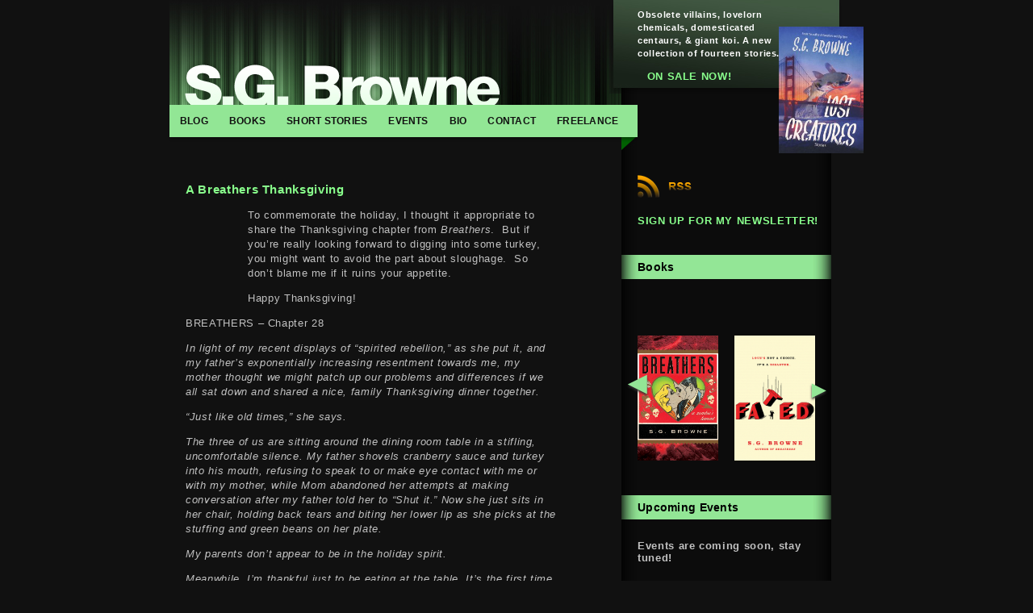

--- FILE ---
content_type: text/html; charset=UTF-8
request_url: http://sgbrowne.com/tag/sloughage/
body_size: 14743
content:
<!DOCTYPE html>
<html xmlns="http://www.w3.org/1999/xhtml" lang="en-US">

<head profile="http://gmpg.org/xfn/11">
	<meta http-equiv="Content-Type" content="text/html; charset=UTF-8" />

	<title> &raquo; Sloughage</title>

	<meta name="generator" content="WordPress 6.3.1" /> <!-- leave this for stats please -->

	<style type="text/css" media="screen">@import url( http://sgbrowne.com/wp-content/themes/scottbrowne/style.css );</style>
	<!--[if lte IE 6]><style type="text/css" media="all">@import "http://sgbrowne.com/wp-content/themes/scottbrowne/ie6.css";</style><![endif]-->
	<!--[if IE 7]><style type="text/css" media="all">@import "http://sgbrowne.com/wp-content/themes/scottbrowne/ie7.css";</style><![endif]-->	

	<link rel="alternate" type="application/rss+xml" title="RSS 2.0" href="http://sgbrowne.com/feed/" />
	<link rel="alternate" type="text/xml" title="RSS .92" href="http://sgbrowne.com/feed/rss/" />
	<link rel="alternate" type="application/atom+xml" title="Atom 0.3" href="http://sgbrowne.com/feed/atom/" />

	<link rel="pingback" href="http://sgbrowne.com/xmlrpc.php" />
		<link rel='archives' title='July 2021' href='http://sgbrowne.com/2021/07/' />
	<link rel='archives' title='June 2021' href='http://sgbrowne.com/2021/06/' />
	<link rel='archives' title='May 2021' href='http://sgbrowne.com/2021/05/' />
	<link rel='archives' title='April 2021' href='http://sgbrowne.com/2021/04/' />
	<link rel='archives' title='March 2021' href='http://sgbrowne.com/2021/03/' />
	<link rel='archives' title='September 2020' href='http://sgbrowne.com/2020/09/' />
	<link rel='archives' title='March 2020' href='http://sgbrowne.com/2020/03/' />
	<link rel='archives' title='August 2017' href='http://sgbrowne.com/2017/08/' />
	<link rel='archives' title='June 2017' href='http://sgbrowne.com/2017/06/' />
	<link rel='archives' title='September 2016' href='http://sgbrowne.com/2016/09/' />
	<link rel='archives' title='August 2016' href='http://sgbrowne.com/2016/08/' />
	<link rel='archives' title='July 2016' href='http://sgbrowne.com/2016/07/' />
	<link rel='archives' title='September 2015' href='http://sgbrowne.com/2015/09/' />
	<link rel='archives' title='July 2015' href='http://sgbrowne.com/2015/07/' />
	<link rel='archives' title='June 2015' href='http://sgbrowne.com/2015/06/' />
	<link rel='archives' title='April 2015' href='http://sgbrowne.com/2015/04/' />
	<link rel='archives' title='March 2015' href='http://sgbrowne.com/2015/03/' />
	<link rel='archives' title='February 2015' href='http://sgbrowne.com/2015/02/' />
	<link rel='archives' title='December 2014' href='http://sgbrowne.com/2014/12/' />
	<link rel='archives' title='November 2014' href='http://sgbrowne.com/2014/11/' />
	<link rel='archives' title='October 2014' href='http://sgbrowne.com/2014/10/' />
	<link rel='archives' title='September 2014' href='http://sgbrowne.com/2014/09/' />
	<link rel='archives' title='August 2014' href='http://sgbrowne.com/2014/08/' />
	<link rel='archives' title='July 2014' href='http://sgbrowne.com/2014/07/' />
	<link rel='archives' title='June 2014' href='http://sgbrowne.com/2014/06/' />
	<link rel='archives' title='April 2014' href='http://sgbrowne.com/2014/04/' />
	<link rel='archives' title='December 2013' href='http://sgbrowne.com/2013/12/' />
	<link rel='archives' title='November 2013' href='http://sgbrowne.com/2013/11/' />
	<link rel='archives' title='October 2013' href='http://sgbrowne.com/2013/10/' />
	<link rel='archives' title='September 2013' href='http://sgbrowne.com/2013/09/' />
	<link rel='archives' title='August 2013' href='http://sgbrowne.com/2013/08/' />
	<link rel='archives' title='July 2013' href='http://sgbrowne.com/2013/07/' />
	<link rel='archives' title='June 2013' href='http://sgbrowne.com/2013/06/' />
	<link rel='archives' title='May 2013' href='http://sgbrowne.com/2013/05/' />
	<link rel='archives' title='March 2013' href='http://sgbrowne.com/2013/03/' />
	<link rel='archives' title='February 2013' href='http://sgbrowne.com/2013/02/' />
	<link rel='archives' title='December 2012' href='http://sgbrowne.com/2012/12/' />
	<link rel='archives' title='November 2012' href='http://sgbrowne.com/2012/11/' />
	<link rel='archives' title='October 2012' href='http://sgbrowne.com/2012/10/' />
	<link rel='archives' title='September 2012' href='http://sgbrowne.com/2012/09/' />
	<link rel='archives' title='August 2012' href='http://sgbrowne.com/2012/08/' />
	<link rel='archives' title='July 2012' href='http://sgbrowne.com/2012/07/' />
	<link rel='archives' title='June 2012' href='http://sgbrowne.com/2012/06/' />
	<link rel='archives' title='May 2012' href='http://sgbrowne.com/2012/05/' />
	<link rel='archives' title='April 2012' href='http://sgbrowne.com/2012/04/' />
	<link rel='archives' title='March 2012' href='http://sgbrowne.com/2012/03/' />
	<link rel='archives' title='February 2012' href='http://sgbrowne.com/2012/02/' />
	<link rel='archives' title='January 2012' href='http://sgbrowne.com/2012/01/' />
	<link rel='archives' title='December 2011' href='http://sgbrowne.com/2011/12/' />
	<link rel='archives' title='November 2011' href='http://sgbrowne.com/2011/11/' />
	<link rel='archives' title='October 2011' href='http://sgbrowne.com/2011/10/' />
	<link rel='archives' title='September 2011' href='http://sgbrowne.com/2011/09/' />
	<link rel='archives' title='August 2011' href='http://sgbrowne.com/2011/08/' />
	<link rel='archives' title='July 2011' href='http://sgbrowne.com/2011/07/' />
	<link rel='archives' title='June 2011' href='http://sgbrowne.com/2011/06/' />
	<link rel='archives' title='May 2011' href='http://sgbrowne.com/2011/05/' />
	<link rel='archives' title='April 2011' href='http://sgbrowne.com/2011/04/' />
	<link rel='archives' title='March 2011' href='http://sgbrowne.com/2011/03/' />
	<link rel='archives' title='February 2011' href='http://sgbrowne.com/2011/02/' />
	<link rel='archives' title='January 2011' href='http://sgbrowne.com/2011/01/' />
	<link rel='archives' title='December 2010' href='http://sgbrowne.com/2010/12/' />
	<link rel='archives' title='November 2010' href='http://sgbrowne.com/2010/11/' />
	<link rel='archives' title='October 2010' href='http://sgbrowne.com/2010/10/' />
	<link rel='archives' title='September 2010' href='http://sgbrowne.com/2010/09/' />
	<link rel='archives' title='August 2010' href='http://sgbrowne.com/2010/08/' />
	<link rel='archives' title='July 2010' href='http://sgbrowne.com/2010/07/' />
	<link rel='archives' title='June 2010' href='http://sgbrowne.com/2010/06/' />
	<link rel='archives' title='May 2010' href='http://sgbrowne.com/2010/05/' />
	<link rel='archives' title='April 2010' href='http://sgbrowne.com/2010/04/' />
	<link rel='archives' title='March 2010' href='http://sgbrowne.com/2010/03/' />
	<link rel='archives' title='February 2010' href='http://sgbrowne.com/2010/02/' />
	<link rel='archives' title='January 2010' href='http://sgbrowne.com/2010/01/' />
	<link rel='archives' title='December 2009' href='http://sgbrowne.com/2009/12/' />
	<link rel='archives' title='November 2009' href='http://sgbrowne.com/2009/11/' />
	<link rel='archives' title='October 2009' href='http://sgbrowne.com/2009/10/' />
	<link rel='archives' title='September 2009' href='http://sgbrowne.com/2009/09/' />
	<link rel='archives' title='August 2009' href='http://sgbrowne.com/2009/08/' />
	<link rel='archives' title='July 2009' href='http://sgbrowne.com/2009/07/' />
	<link rel='archives' title='June 2009' href='http://sgbrowne.com/2009/06/' />
	<link rel='archives' title='May 2009' href='http://sgbrowne.com/2009/05/' />
	<link rel='archives' title='April 2009' href='http://sgbrowne.com/2009/04/' />
	<link rel='archives' title='March 2009' href='http://sgbrowne.com/2009/03/' />
	<link rel='archives' title='February 2009' href='http://sgbrowne.com/2009/02/' />
	<link rel='archives' title='January 2009' href='http://sgbrowne.com/2009/01/' />
	<link rel='archives' title='December 2008' href='http://sgbrowne.com/2008/12/' />
	<link rel='archives' title='November 2008' href='http://sgbrowne.com/2008/11/' />
	<link rel='archives' title='September 2008' href='http://sgbrowne.com/2008/09/' />
	<link rel='archives' title='August 2008' href='http://sgbrowne.com/2008/08/' />
	<link rel='archives' title='July 2008' href='http://sgbrowne.com/2008/07/' />
	<link rel='archives' title='June 2008' href='http://sgbrowne.com/2008/06/' />
	<link rel='archives' title='May 2008' href='http://sgbrowne.com/2008/05/' />
	<link rel='archives' title='April 2008' href='http://sgbrowne.com/2008/04/' />
	<link rel='archives' title='March 2008' href='http://sgbrowne.com/2008/03/' />
	<meta name='robots' content='max-image-preview:large' />
<link rel="alternate" type="application/rss+xml" title="S.G. Browne &raquo; Sloughage Tag Feed" href="http://sgbrowne.com/tag/sloughage/feed/" />
<script type="text/javascript">
window._wpemojiSettings = {"baseUrl":"https:\/\/s.w.org\/images\/core\/emoji\/14.0.0\/72x72\/","ext":".png","svgUrl":"https:\/\/s.w.org\/images\/core\/emoji\/14.0.0\/svg\/","svgExt":".svg","source":{"concatemoji":"http:\/\/sgbrowne.com\/wp-includes\/js\/wp-emoji-release.min.js?ver=6.3.1"}};
/*! This file is auto-generated */
!function(i,n){var o,s,e;function c(e){try{var t={supportTests:e,timestamp:(new Date).valueOf()};sessionStorage.setItem(o,JSON.stringify(t))}catch(e){}}function p(e,t,n){e.clearRect(0,0,e.canvas.width,e.canvas.height),e.fillText(t,0,0);var t=new Uint32Array(e.getImageData(0,0,e.canvas.width,e.canvas.height).data),r=(e.clearRect(0,0,e.canvas.width,e.canvas.height),e.fillText(n,0,0),new Uint32Array(e.getImageData(0,0,e.canvas.width,e.canvas.height).data));return t.every(function(e,t){return e===r[t]})}function u(e,t,n){switch(t){case"flag":return n(e,"\ud83c\udff3\ufe0f\u200d\u26a7\ufe0f","\ud83c\udff3\ufe0f\u200b\u26a7\ufe0f")?!1:!n(e,"\ud83c\uddfa\ud83c\uddf3","\ud83c\uddfa\u200b\ud83c\uddf3")&&!n(e,"\ud83c\udff4\udb40\udc67\udb40\udc62\udb40\udc65\udb40\udc6e\udb40\udc67\udb40\udc7f","\ud83c\udff4\u200b\udb40\udc67\u200b\udb40\udc62\u200b\udb40\udc65\u200b\udb40\udc6e\u200b\udb40\udc67\u200b\udb40\udc7f");case"emoji":return!n(e,"\ud83e\udef1\ud83c\udffb\u200d\ud83e\udef2\ud83c\udfff","\ud83e\udef1\ud83c\udffb\u200b\ud83e\udef2\ud83c\udfff")}return!1}function f(e,t,n){var r="undefined"!=typeof WorkerGlobalScope&&self instanceof WorkerGlobalScope?new OffscreenCanvas(300,150):i.createElement("canvas"),a=r.getContext("2d",{willReadFrequently:!0}),o=(a.textBaseline="top",a.font="600 32px Arial",{});return e.forEach(function(e){o[e]=t(a,e,n)}),o}function t(e){var t=i.createElement("script");t.src=e,t.defer=!0,i.head.appendChild(t)}"undefined"!=typeof Promise&&(o="wpEmojiSettingsSupports",s=["flag","emoji"],n.supports={everything:!0,everythingExceptFlag:!0},e=new Promise(function(e){i.addEventListener("DOMContentLoaded",e,{once:!0})}),new Promise(function(t){var n=function(){try{var e=JSON.parse(sessionStorage.getItem(o));if("object"==typeof e&&"number"==typeof e.timestamp&&(new Date).valueOf()<e.timestamp+604800&&"object"==typeof e.supportTests)return e.supportTests}catch(e){}return null}();if(!n){if("undefined"!=typeof Worker&&"undefined"!=typeof OffscreenCanvas&&"undefined"!=typeof URL&&URL.createObjectURL&&"undefined"!=typeof Blob)try{var e="postMessage("+f.toString()+"("+[JSON.stringify(s),u.toString(),p.toString()].join(",")+"));",r=new Blob([e],{type:"text/javascript"}),a=new Worker(URL.createObjectURL(r),{name:"wpTestEmojiSupports"});return void(a.onmessage=function(e){c(n=e.data),a.terminate(),t(n)})}catch(e){}c(n=f(s,u,p))}t(n)}).then(function(e){for(var t in e)n.supports[t]=e[t],n.supports.everything=n.supports.everything&&n.supports[t],"flag"!==t&&(n.supports.everythingExceptFlag=n.supports.everythingExceptFlag&&n.supports[t]);n.supports.everythingExceptFlag=n.supports.everythingExceptFlag&&!n.supports.flag,n.DOMReady=!1,n.readyCallback=function(){n.DOMReady=!0}}).then(function(){return e}).then(function(){var e;n.supports.everything||(n.readyCallback(),(e=n.source||{}).concatemoji?t(e.concatemoji):e.wpemoji&&e.twemoji&&(t(e.twemoji),t(e.wpemoji)))}))}((window,document),window._wpemojiSettings);
</script>
<style type="text/css">
img.wp-smiley,
img.emoji {
	display: inline !important;
	border: none !important;
	box-shadow: none !important;
	height: 1em !important;
	width: 1em !important;
	margin: 0 0.07em !important;
	vertical-align: -0.1em !important;
	background: none !important;
	padding: 0 !important;
}
</style>
	<link rel='stylesheet' id='wp-block-library-css' href='http://sgbrowne.com/wp-includes/css/dist/block-library/style.min.css?ver=6.3.1' type='text/css' media='all' />
<style id='classic-theme-styles-inline-css' type='text/css'>
/*! This file is auto-generated */
.wp-block-button__link{color:#fff;background-color:#32373c;border-radius:9999px;box-shadow:none;text-decoration:none;padding:calc(.667em + 2px) calc(1.333em + 2px);font-size:1.125em}.wp-block-file__button{background:#32373c;color:#fff;text-decoration:none}
</style>
<style id='global-styles-inline-css' type='text/css'>
body{--wp--preset--color--black: #000000;--wp--preset--color--cyan-bluish-gray: #abb8c3;--wp--preset--color--white: #ffffff;--wp--preset--color--pale-pink: #f78da7;--wp--preset--color--vivid-red: #cf2e2e;--wp--preset--color--luminous-vivid-orange: #ff6900;--wp--preset--color--luminous-vivid-amber: #fcb900;--wp--preset--color--light-green-cyan: #7bdcb5;--wp--preset--color--vivid-green-cyan: #00d084;--wp--preset--color--pale-cyan-blue: #8ed1fc;--wp--preset--color--vivid-cyan-blue: #0693e3;--wp--preset--color--vivid-purple: #9b51e0;--wp--preset--gradient--vivid-cyan-blue-to-vivid-purple: linear-gradient(135deg,rgba(6,147,227,1) 0%,rgb(155,81,224) 100%);--wp--preset--gradient--light-green-cyan-to-vivid-green-cyan: linear-gradient(135deg,rgb(122,220,180) 0%,rgb(0,208,130) 100%);--wp--preset--gradient--luminous-vivid-amber-to-luminous-vivid-orange: linear-gradient(135deg,rgba(252,185,0,1) 0%,rgba(255,105,0,1) 100%);--wp--preset--gradient--luminous-vivid-orange-to-vivid-red: linear-gradient(135deg,rgba(255,105,0,1) 0%,rgb(207,46,46) 100%);--wp--preset--gradient--very-light-gray-to-cyan-bluish-gray: linear-gradient(135deg,rgb(238,238,238) 0%,rgb(169,184,195) 100%);--wp--preset--gradient--cool-to-warm-spectrum: linear-gradient(135deg,rgb(74,234,220) 0%,rgb(151,120,209) 20%,rgb(207,42,186) 40%,rgb(238,44,130) 60%,rgb(251,105,98) 80%,rgb(254,248,76) 100%);--wp--preset--gradient--blush-light-purple: linear-gradient(135deg,rgb(255,206,236) 0%,rgb(152,150,240) 100%);--wp--preset--gradient--blush-bordeaux: linear-gradient(135deg,rgb(254,205,165) 0%,rgb(254,45,45) 50%,rgb(107,0,62) 100%);--wp--preset--gradient--luminous-dusk: linear-gradient(135deg,rgb(255,203,112) 0%,rgb(199,81,192) 50%,rgb(65,88,208) 100%);--wp--preset--gradient--pale-ocean: linear-gradient(135deg,rgb(255,245,203) 0%,rgb(182,227,212) 50%,rgb(51,167,181) 100%);--wp--preset--gradient--electric-grass: linear-gradient(135deg,rgb(202,248,128) 0%,rgb(113,206,126) 100%);--wp--preset--gradient--midnight: linear-gradient(135deg,rgb(2,3,129) 0%,rgb(40,116,252) 100%);--wp--preset--font-size--small: 13px;--wp--preset--font-size--medium: 20px;--wp--preset--font-size--large: 36px;--wp--preset--font-size--x-large: 42px;--wp--preset--spacing--20: 0.44rem;--wp--preset--spacing--30: 0.67rem;--wp--preset--spacing--40: 1rem;--wp--preset--spacing--50: 1.5rem;--wp--preset--spacing--60: 2.25rem;--wp--preset--spacing--70: 3.38rem;--wp--preset--spacing--80: 5.06rem;--wp--preset--shadow--natural: 6px 6px 9px rgba(0, 0, 0, 0.2);--wp--preset--shadow--deep: 12px 12px 50px rgba(0, 0, 0, 0.4);--wp--preset--shadow--sharp: 6px 6px 0px rgba(0, 0, 0, 0.2);--wp--preset--shadow--outlined: 6px 6px 0px -3px rgba(255, 255, 255, 1), 6px 6px rgba(0, 0, 0, 1);--wp--preset--shadow--crisp: 6px 6px 0px rgba(0, 0, 0, 1);}:where(.is-layout-flex){gap: 0.5em;}:where(.is-layout-grid){gap: 0.5em;}body .is-layout-flow > .alignleft{float: left;margin-inline-start: 0;margin-inline-end: 2em;}body .is-layout-flow > .alignright{float: right;margin-inline-start: 2em;margin-inline-end: 0;}body .is-layout-flow > .aligncenter{margin-left: auto !important;margin-right: auto !important;}body .is-layout-constrained > .alignleft{float: left;margin-inline-start: 0;margin-inline-end: 2em;}body .is-layout-constrained > .alignright{float: right;margin-inline-start: 2em;margin-inline-end: 0;}body .is-layout-constrained > .aligncenter{margin-left: auto !important;margin-right: auto !important;}body .is-layout-constrained > :where(:not(.alignleft):not(.alignright):not(.alignfull)){max-width: var(--wp--style--global--content-size);margin-left: auto !important;margin-right: auto !important;}body .is-layout-constrained > .alignwide{max-width: var(--wp--style--global--wide-size);}body .is-layout-flex{display: flex;}body .is-layout-flex{flex-wrap: wrap;align-items: center;}body .is-layout-flex > *{margin: 0;}body .is-layout-grid{display: grid;}body .is-layout-grid > *{margin: 0;}:where(.wp-block-columns.is-layout-flex){gap: 2em;}:where(.wp-block-columns.is-layout-grid){gap: 2em;}:where(.wp-block-post-template.is-layout-flex){gap: 1.25em;}:where(.wp-block-post-template.is-layout-grid){gap: 1.25em;}.has-black-color{color: var(--wp--preset--color--black) !important;}.has-cyan-bluish-gray-color{color: var(--wp--preset--color--cyan-bluish-gray) !important;}.has-white-color{color: var(--wp--preset--color--white) !important;}.has-pale-pink-color{color: var(--wp--preset--color--pale-pink) !important;}.has-vivid-red-color{color: var(--wp--preset--color--vivid-red) !important;}.has-luminous-vivid-orange-color{color: var(--wp--preset--color--luminous-vivid-orange) !important;}.has-luminous-vivid-amber-color{color: var(--wp--preset--color--luminous-vivid-amber) !important;}.has-light-green-cyan-color{color: var(--wp--preset--color--light-green-cyan) !important;}.has-vivid-green-cyan-color{color: var(--wp--preset--color--vivid-green-cyan) !important;}.has-pale-cyan-blue-color{color: var(--wp--preset--color--pale-cyan-blue) !important;}.has-vivid-cyan-blue-color{color: var(--wp--preset--color--vivid-cyan-blue) !important;}.has-vivid-purple-color{color: var(--wp--preset--color--vivid-purple) !important;}.has-black-background-color{background-color: var(--wp--preset--color--black) !important;}.has-cyan-bluish-gray-background-color{background-color: var(--wp--preset--color--cyan-bluish-gray) !important;}.has-white-background-color{background-color: var(--wp--preset--color--white) !important;}.has-pale-pink-background-color{background-color: var(--wp--preset--color--pale-pink) !important;}.has-vivid-red-background-color{background-color: var(--wp--preset--color--vivid-red) !important;}.has-luminous-vivid-orange-background-color{background-color: var(--wp--preset--color--luminous-vivid-orange) !important;}.has-luminous-vivid-amber-background-color{background-color: var(--wp--preset--color--luminous-vivid-amber) !important;}.has-light-green-cyan-background-color{background-color: var(--wp--preset--color--light-green-cyan) !important;}.has-vivid-green-cyan-background-color{background-color: var(--wp--preset--color--vivid-green-cyan) !important;}.has-pale-cyan-blue-background-color{background-color: var(--wp--preset--color--pale-cyan-blue) !important;}.has-vivid-cyan-blue-background-color{background-color: var(--wp--preset--color--vivid-cyan-blue) !important;}.has-vivid-purple-background-color{background-color: var(--wp--preset--color--vivid-purple) !important;}.has-black-border-color{border-color: var(--wp--preset--color--black) !important;}.has-cyan-bluish-gray-border-color{border-color: var(--wp--preset--color--cyan-bluish-gray) !important;}.has-white-border-color{border-color: var(--wp--preset--color--white) !important;}.has-pale-pink-border-color{border-color: var(--wp--preset--color--pale-pink) !important;}.has-vivid-red-border-color{border-color: var(--wp--preset--color--vivid-red) !important;}.has-luminous-vivid-orange-border-color{border-color: var(--wp--preset--color--luminous-vivid-orange) !important;}.has-luminous-vivid-amber-border-color{border-color: var(--wp--preset--color--luminous-vivid-amber) !important;}.has-light-green-cyan-border-color{border-color: var(--wp--preset--color--light-green-cyan) !important;}.has-vivid-green-cyan-border-color{border-color: var(--wp--preset--color--vivid-green-cyan) !important;}.has-pale-cyan-blue-border-color{border-color: var(--wp--preset--color--pale-cyan-blue) !important;}.has-vivid-cyan-blue-border-color{border-color: var(--wp--preset--color--vivid-cyan-blue) !important;}.has-vivid-purple-border-color{border-color: var(--wp--preset--color--vivid-purple) !important;}.has-vivid-cyan-blue-to-vivid-purple-gradient-background{background: var(--wp--preset--gradient--vivid-cyan-blue-to-vivid-purple) !important;}.has-light-green-cyan-to-vivid-green-cyan-gradient-background{background: var(--wp--preset--gradient--light-green-cyan-to-vivid-green-cyan) !important;}.has-luminous-vivid-amber-to-luminous-vivid-orange-gradient-background{background: var(--wp--preset--gradient--luminous-vivid-amber-to-luminous-vivid-orange) !important;}.has-luminous-vivid-orange-to-vivid-red-gradient-background{background: var(--wp--preset--gradient--luminous-vivid-orange-to-vivid-red) !important;}.has-very-light-gray-to-cyan-bluish-gray-gradient-background{background: var(--wp--preset--gradient--very-light-gray-to-cyan-bluish-gray) !important;}.has-cool-to-warm-spectrum-gradient-background{background: var(--wp--preset--gradient--cool-to-warm-spectrum) !important;}.has-blush-light-purple-gradient-background{background: var(--wp--preset--gradient--blush-light-purple) !important;}.has-blush-bordeaux-gradient-background{background: var(--wp--preset--gradient--blush-bordeaux) !important;}.has-luminous-dusk-gradient-background{background: var(--wp--preset--gradient--luminous-dusk) !important;}.has-pale-ocean-gradient-background{background: var(--wp--preset--gradient--pale-ocean) !important;}.has-electric-grass-gradient-background{background: var(--wp--preset--gradient--electric-grass) !important;}.has-midnight-gradient-background{background: var(--wp--preset--gradient--midnight) !important;}.has-small-font-size{font-size: var(--wp--preset--font-size--small) !important;}.has-medium-font-size{font-size: var(--wp--preset--font-size--medium) !important;}.has-large-font-size{font-size: var(--wp--preset--font-size--large) !important;}.has-x-large-font-size{font-size: var(--wp--preset--font-size--x-large) !important;}
.wp-block-navigation a:where(:not(.wp-element-button)){color: inherit;}
:where(.wp-block-post-template.is-layout-flex){gap: 1.25em;}:where(.wp-block-post-template.is-layout-grid){gap: 1.25em;}
:where(.wp-block-columns.is-layout-flex){gap: 2em;}:where(.wp-block-columns.is-layout-grid){gap: 2em;}
.wp-block-pullquote{font-size: 1.5em;line-height: 1.6;}
</style>
<link rel='stylesheet' id='cptch_stylesheet-css' href='http://sgbrowne.com/wp-content/plugins/captcha/css/style.css?ver=6.3.1' type='text/css' media='all' />
<script type='text/javascript' src='http://sgbrowne.com/wp-includes/js/jquery/jquery.min.js?ver=3.7.0' id='jquery-core-js'></script>
<script type='text/javascript' src='http://sgbrowne.com/wp-includes/js/jquery/jquery-migrate.min.js?ver=3.4.1' id='jquery-migrate-js'></script>
<script type='text/javascript' src='http://sgbrowne.com/wp-content/plugins/events-calendar/js/jquery.bgiframe.js?ver=2.1' id='jquerybgiframe-js'></script>
<script type='text/javascript' src='http://sgbrowne.com/wp-content/plugins/events-calendar/js/jquery.dimensions.js?ver=1.0b2' id='jquerydimensions-js'></script>
<script type='text/javascript' src='http://sgbrowne.com/wp-content/plugins/events-calendar/js/jquery.tooltip.min.js?ver=1.3' id='jquerytooltip-js'></script>
<link rel="https://api.w.org/" href="http://sgbrowne.com/wp-json/" /><link rel="alternate" type="application/json" href="http://sgbrowne.com/wp-json/wp/v2/tags/89" /><link rel="EditURI" type="application/rsd+xml" title="RSD" href="http://sgbrowne.com/xmlrpc.php?rsd" />
<!-- Start Of Script Generated By Events-Calendar [Luke Howell | www.lukehowell.com] and [R. MALKA | www.heirem.fr] -->
<!-- More information at http://wp-eventscalendar.com. -->
<link type="text/css" rel="stylesheet" href="http://sgbrowne.com/wp-includes/js/thickbox/thickbox.css" />
<link type="text/css" rel="stylesheet" href="http://sgbrowne.com/wp-content/plugins/events-calendar/css/events-calendar.css" />
 <script type="text/javascript">
	// <![CDATA[
	var ecd = {};
	ecd.jq = jQuery.noConflict(false);
	//]]>
 </script>
<!-- End Of Script Generated By Events-Calendar - Version: 6.6 -->

<style type="text/css"></style>
<style>
.synved-social-resolution-single {
display: inline-block;
}
.synved-social-resolution-normal {
display: inline-block;
}
.synved-social-resolution-hidef {
display: none;
}

@media only screen and (min--moz-device-pixel-ratio: 2),
only screen and (-o-min-device-pixel-ratio: 2/1),
only screen and (-webkit-min-device-pixel-ratio: 2),
only screen and (min-device-pixel-ratio: 2),
only screen and (min-resolution: 2dppx),
only screen and (min-resolution: 192dpi) {
	.synved-social-resolution-normal {
	display: none;
	}
	.synved-social-resolution-hidef {
	display: inline-block;
	}
}
</style>
<!-- TypeKit -->
<script type="text/javascript" src="http://use.typekit.com/jfo5fvg.js"></script>
<script type="text/javascript">try{Typekit.load();}catch(e){}</script>
</head>

<body class="archive tag tag-sloughage tag-89">
<div id="rap">


<h1 id="header"><a href="http://sgbrowne.com/">S.G. Browne</a></h1>

<div id="nav">
	<ul>
		<li><a title="SG Browne blog"  id="nav-blog" href="/blog">Blog</a></li>
		<li><a title="Books by SG Browne"  id="nav-novels" href="/novels">Books</a></li>
		<li><a title="Short Stories by SG Browne" id="nav-shorts" href="/short-stories">Short Stories</a></li>
        <li><a title="SG Browne Events" id="nav-events" href="/events">Events</a></li>
		<li><a title="About SG Browne"    id="nav-bio" href="/bio">Bio</a></li>
		<li><a title="Contact SG Browne"    id="nav-contact" href="/contact">Contact</a></li>
		<li><a   id="nav-links" href="/freelance">Freelance</a></li>
	</ul>
</div>

<div id="featured">
	<strong><span style="color: #ffffff;">Obsolete villains, lovelorn chemicals, domesticated centaurs, &amp; giant koi. A new collection of fourteen stories. </span></strong>
<h3><a href="http://sgbrowne.com/short-stories/lost-creatures/">ON SALE NOW!</a><img class="alignright wp-image-20143" src="http://sgbrowne.com/wp-content/uploads/2021/04/LostCreaturesBySGBrowne_Front-200x300.jpg" alt="" width="105" height="157" /></h3>

</div>

<div id="content">

	
<!-- end header -->



<div class="post" id="post-400">
	<h3 class="storytitle"><a href="http://sgbrowne.com/2009/11/a-breathers-thanksgiving/" rel="bookmark">A Breathers Thanksgiving</a></h3>

	<div class="storycontent">
		<p><img decoding="async" class="size-medium wp-image-115 alignleft" title="blog6" src="http://ua.erikfrick.com/wp-content/uploads/2008/10/blog6-188x300.jpg" alt="" width="70" height="114" />To commemorate the holiday, I thought it appropriate to share the Thanksgiving chapter from <em>Breathers</em>.  But if you&#8217;re really looking forward to digging into some turkey, you might want to avoid the part about sloughage.  So don&#8217;t blame me if it ruins your appetite.</p>
<p>Happy Thanksgiving!</p>
<p>BREATHERS &#8211; Chapter 28</p>
<p><em>In light of my recent displays of “spirited rebellion,” as she put it, and my father’s exponentially increasing resentment towards me, my mother thought we might patch up our problems and differences if we all sat down and shared a nice, family Thanksgiving dinner together.</em></p>
<p><em>“Just like old times,” she says.</em></p>
<p><em>The three of us are sitting around the dining room table in a stifling, uncomfortable silence. My father shovels cranberry sauce and turkey into his mouth, refusing to speak to or make eye contact with me or with my mother, while Mom abandoned her attempts at making conversation after my father told her to “Shut it.” Now she just sits in her chair, holding back tears and biting her lower lip as she picks at the stuffing and green beans on her plate.</em></p>
<p><em>My parents don’t appear to be in the holiday spirit.</em></p>
<p><em>Meanwhile, I’m thankful just to be eating at the table. It’s the first time my parents have invited me to join them for a meal since my third day back, when one of the stitches on my face popped and a piece of rotting tissue fell into my mother’s homemade gazpacho.</em></p>
<p><em>Needless to say, Mom hasn’t made it since.</em></p>
<p><em>Fortunately, my stitches seem to be holding fast these days, better than I would have imagined after four months. So I’m thankful for that. I’m thankful for a lot of things, more than I would have imagined barely more than a month ago.</em></p>
<p><em>I’m thankful for my support group.<br />
I’m thankful for Rita.<br />
I’m thankful for meeting Ray.<br />
And I’m thankful my speech is returning.</em></p>
<p><em>It’s still rudimentary, but when your vocabulary has consisted of grunts and screeches that make Leatherface sound like a Rhodes scholar, anything is an improvement.</em></p>
<p><em>In addition to “I Eeta,” I’ve managed to vocalize a few other expressions:</em></p>
<p><em>“Ooo ook ate.”  (You look great.)<br />
“Sss eese.”  (Yes please.)<br />
“Hank ooo.”  (Thank you.)<br />
And “Ow oo I ell?”  (How do I smell?)</em></p>
<p><em>Coming from a nine-month old in a high chair with creamed corn dripping down his chin, the brief explosions of half-English would probably sound adorable. But coming from a thirty-four-year-old decomposing half-corpse with mashed potatoes and gravy dripping down his chin, well let’s just say it’s probably not going to make anyone reach for the video camera.</em></p>
<p><em>So I keep quiet and eat my dinner and look around the table, at my disappointed mother and my brooding father, at all of the food and splendor of this silent, oppressive Thanksgiving feast, until my gaze falls on the turkey with its blistered skin and its vanishing flesh. The more I stare at it, the more I realize that I can relate to it, empathize with it, and it strikes me how much we have in common. True, it’s dead and cooked and partially devoured, but is that so different from me?</em></p>
<p><em>As it’s slowly consumed, the bones appear bit by bit, the cartilage and ribs revealing themselves as meat is stripped from the skeleton. Eventually, it will be nothing but a carcass. And I wonder:</em></p>
<p><em>Am I being destroyed by Breathers?<br />
Is the process of decomposition gradually consuming me?<br />
Or am I being consumed by the degradation of having to exist in a world ruled by the living?</em></p>
<p><em>The longer I stare at the turkey, the more I begin to feel a sort of kinship with it. The more I see it as a metaphor of my current existence. The more I began to understand why Tom would want to become a vegetarian.</em></p>
<p><em>Before my father can cut off another slice of breast or tear off another drumstick, I reach over and grab the turkey by its leg and drag it off the serving platter, across the table toward me.</em></p>
<p><em>“Hey,” says my father, his mouth filled with stuffing, pieces of it spraying across the table. “What the hell do you think you’re doing?”</em></p>
<p><em>Intervention.<br />
Deliverance.<br />
Redemption.</em></p>
<p><em>Take your pick.  All I know is it feels right.</em></p>
<p><em>The turkey overturns the gravy boat on its way toward me, dumping its contents on to the tablecloth and into the cranberry sauce.</em></p>
<p><em>“Goddamn it!” yells my father, dropping his knife and fork and reaching for the turkey.</em></p>
<p><em>“Honestly, honey,” says my mother, happy just to have some sort of interaction taking place. “If you wanted some more, all you had to do was ask.”</em></p>
<p><em>Before my father can grab the other drumstick, I pull the sixteen pound Butterball into my lap, knocking my plate aside and off the edge of the table, where it lands on the hardwood and cracks in two, spilling my dinner across the floor.</em></p>
<p><em>“Andy!” says my mother.  “Those are my best dinner plates.”</em></p>
<p><em>“Give me that turkey,” says my father, who gets to his feet and comes around the table with his head thrust out in front of him the way does whenever he means business. It used to scare the crap out of me when I was a kid. But I’m not a kid anymore. And I’m not giving up my turkey.</em></p>
<p><em>I push back in the chair and stand up, more sure of myself than I’ve been in months, and cradle the holiday personification of my essence against my stomach with my right arm as I back away toward the cellar door. Just before my father reaches me, he steps in my spilled mashed potatoes and goes down hard, smacking his elbow on the table.</em></p>
<p><em>“Are you all right, dear?” asks Mom, who is still sitting in her chair as if all of this is completely normal.</em></p>
<p><em>My father doesn’t answer, just gets to his feet and comes after me. I’ve almost reached the wine cellar door when he catches up and grabs hold of an exposed drumstick. I don’t think he even cares about eating the turkey anymore. He just doesn’t want me to have it.</em></p>
<p><em>Part of me wonders just what the hell I expected to accomplish. How I expected this to improve my situation. Another part of me finds this more fun than any recent Thanksgiving I can remember, so I start to laugh.</em></p>
<p><em>“This isn’t funny,” says my father, trying to pull the turkey away from me, but I’ve got a firm grip on the other drumstick with my right hand and I’m not letting go. Over my father’s shoulder, I see my mother cleaning up my broken plate as she complains about how we both ruined a perfectly lovely meal.</em></p>
<p><em>My father and I continue to fight over the turkey, each of us pulling on a drumstick, skin and meat sliding off in our hands. And I’m reminded of sloughage.</em></p>
<p><em>During the initial stages of human decay, liquid leaking from enzyme-ravaged cells gets between the layers of skin and loosens them. Sometimes the skin of an entire hand or foot will come off. As the process continues, giant sheets of skin peel away from the body.</em></p>
<p><em>Like the piece of skin that just slipped off the drumstick my father is holding.</em></p>
<p><em>If I hadn’t already ruined my appetite for turkey, that definitely did it.</em></p>
<p><em>An instant later, the drumstick in my father’s hand rips away and he stumbles back and falls into the antique black buffet hutch containing my mother’s tea cup collection. The hutch topples over backwards and lands with a thunderous crash of wood and broken china cups as I fall to the floor laughing with the turkey in my lap and my mother starts to cry.</em></p>
<p><em>Just like old times.</em></p>
<a class="synved-social-button synved-social-button-share synved-social-size-24 synved-social-resolution-single synved-social-provider-facebook nolightbox" data-provider="facebook" target="_blank" rel="nofollow" title="Share on Facebook" href="https://www.facebook.com/sharer.php?u=http%3A%2F%2Fsgbrowne.com%2F%3Fp%3D400&#038;t=A%20Breathers%20Thanksgiving&#038;s=100&#038;p&#091;url&#093;=http%3A%2F%2Fsgbrowne.com%2F%3Fp%3D400&#038;p&#091;images&#093;&#091;0&#093;=http%3A%2F%2Fua.erikfrick.com%2Fwp-content%2Fuploads%2F2008%2F10%2Fblog6-188x300.jpg&#038;p&#091;title&#093;=A%20Breathers%20Thanksgiving" style="font-size: 0px;width:24px;height:24px;margin:0;margin-bottom:5px;margin-right:5px"><img alt="Facebook" title="Share on Facebook" class="synved-share-image synved-social-image synved-social-image-share" width="24" height="24" style="display: inline;width:24px;height:24px;margin: 0;padding: 0;border: none;box-shadow: none" src="http://sgbrowne.com/wp-content/plugins/social-media-feather/synved-social/image/social/regular/48x48/facebook.png" /></a><a class="synved-social-button synved-social-button-share synved-social-size-24 synved-social-resolution-single synved-social-provider-twitter nolightbox" data-provider="twitter" target="_blank" rel="nofollow" title="Share on Twitter" href="https://twitter.com/intent/tweet?url=http%3A%2F%2Fsgbrowne.com%2F%3Fp%3D400&#038;text=Hey%20check%20out%20this%20blog%20post%20by%20S.G.%20Browne%21" style="font-size: 0px;width:24px;height:24px;margin:0;margin-bottom:5px;margin-right:5px"><img alt="twitter" title="Share on Twitter" class="synved-share-image synved-social-image synved-social-image-share" width="24" height="24" style="display: inline;width:24px;height:24px;margin: 0;padding: 0;border: none;box-shadow: none" src="http://sgbrowne.com/wp-content/plugins/social-media-feather/synved-social/image/social/regular/48x48/twitter.png" /></a><a class="synved-social-button synved-social-button-share synved-social-size-24 synved-social-resolution-single synved-social-provider-reddit nolightbox" data-provider="reddit" target="_blank" rel="nofollow" title="Share on Reddit" href="https://www.reddit.com/submit?url=http%3A%2F%2Fsgbrowne.com%2F%3Fp%3D400&#038;title=A%20Breathers%20Thanksgiving" style="font-size: 0px;width:24px;height:24px;margin:0;margin-bottom:5px;margin-right:5px"><img alt="reddit" title="Share on Reddit" class="synved-share-image synved-social-image synved-social-image-share" width="24" height="24" style="display: inline;width:24px;height:24px;margin: 0;padding: 0;border: none;box-shadow: none" src="http://sgbrowne.com/wp-content/plugins/social-media-feather/synved-social/image/social/regular/48x48/reddit.png" /></a><a class="synved-social-button synved-social-button-share synved-social-size-24 synved-social-resolution-single synved-social-provider-pinterest nolightbox" data-provider="pinterest" target="_blank" rel="nofollow" title="Pin it with Pinterest" href="https://pinterest.com/pin/create/button/?url=http%3A%2F%2Fsgbrowne.com%2F%3Fp%3D400&#038;media=http%3A%2F%2Fua.erikfrick.com%2Fwp-content%2Fuploads%2F2008%2F10%2Fblog6-188x300.jpg&#038;description=A%20Breathers%20Thanksgiving" style="font-size: 0px;width:24px;height:24px;margin:0;margin-bottom:5px;margin-right:5px"><img alt="pinterest" title="Pin it with Pinterest" class="synved-share-image synved-social-image synved-social-image-share" width="24" height="24" style="display: inline;width:24px;height:24px;margin: 0;padding: 0;border: none;box-shadow: none" src="http://sgbrowne.com/wp-content/plugins/social-media-feather/synved-social/image/social/regular/48x48/pinterest.png" /></a><a class="synved-social-button synved-social-button-share synved-social-size-24 synved-social-resolution-single synved-social-provider-linkedin nolightbox" data-provider="linkedin" target="_blank" rel="nofollow" title="Share on Linkedin" href="https://www.linkedin.com/shareArticle?mini=true&#038;url=http%3A%2F%2Fsgbrowne.com%2F%3Fp%3D400&#038;title=A%20Breathers%20Thanksgiving" style="font-size: 0px;width:24px;height:24px;margin:0;margin-bottom:5px;margin-right:5px"><img alt="linkedin" title="Share on Linkedin" class="synved-share-image synved-social-image synved-social-image-share" width="24" height="24" style="display: inline;width:24px;height:24px;margin: 0;padding: 0;border: none;box-shadow: none" src="http://sgbrowne.com/wp-content/plugins/social-media-feather/synved-social/image/social/regular/48x48/linkedin.png" /></a><a class="synved-social-button synved-social-button-share synved-social-size-24 synved-social-resolution-single synved-social-provider-mail nolightbox" data-provider="mail" rel="nofollow" title="Share by email" href="mailto:?subject=A%20Breathers%20Thanksgiving&#038;body=Hey%20check%20out%20this%20blog%20post%20by%20S.G.%20Browne%21:%20http%3A%2F%2Fsgbrowne.com%2F%3Fp%3D400" style="font-size: 0px;width:24px;height:24px;margin:0;margin-bottom:5px"><img alt="mail" title="Share by email" class="synved-share-image synved-social-image synved-social-image-share" width="24" height="24" style="display: inline;width:24px;height:24px;margin: 0;padding: 0;border: none;box-shadow: none" src="http://sgbrowne.com/wp-content/plugins/social-media-feather/synved-social/image/social/regular/48x48/mail.png" /></a>	</div>
	
	<div class="feedback">
				<a href="http://sgbrowne.com/2009/11/a-breathers-thanksgiving/#respond">Comments (0)</a>		
	</div>
	
	<div class="meta">
		Filed under: <a href="http://sgbrowne.com/category/breathers/" rel="category tag">Breathers</a> &#8212; 
		Tags: <a href="http://sgbrowne.com/tag/breathers/" rel="tag">Breathers</a>, <a href="http://sgbrowne.com/tag/sloughage/" rel="tag">Sloughage</a>, <a href="http://sgbrowne.com/tag/thanksgiving/" rel="tag">Thanksgiving</a> &#8212; 		S.G. Browne @ 10:12 pm 	</div>
	

</div>



<div class="pagination"></div>

<div id="footer">
    Copyright &copy; 2008 - 2026 Scott G. Brown.  All rights reserved.
    <br /><a href="http://www.erikfrick.com" title="Visit Erik Frick's portfolio">Site design by Erik Frick</a><br />
<a href="http://www.netsoftservices.com" title="Visit Network Software Services, Inc.">Hosted by Network Software Services, Inc.</a>
</div>

</div><!-- end content -->

<!-- begin sidebar -->
<div id="sidebar">

	<ul>
				<li>
			<a class="rss-icon" href="http://sgbrowne.com/feed/" title="Subscribe to this site's RSS feed">RSS Feed</a>

							<a title="Sign up for the Scott Browne newsletter" href="/contact"><strong>SIGN UP FOR MY NEWSLETTER!</strong></a>
			
		</li>
			






				<li class="novels">
	 		<h2>Books</h2>
	 		
	 		<button class="prev">&#9668;</button>
	 		<button class="next">&#9658;</button>

	 		<div id="books-carousel">
		 		<ul>

		 							<li class="item">
						<a title="Breathers" href="http://sgbrowne.com/novels/breathers/"><img width="373" height="576" src="http://sgbrowne.com/wp-content/uploads/2009/08/Breathers-Web-Cover.jpg" class="attachment-post-thumbnail size-post-thumbnail wp-post-image" alt="" decoding="async" loading="lazy" srcset="http://sgbrowne.com/wp-content/uploads/2009/08/Breathers-Web-Cover.jpg 373w, http://sgbrowne.com/wp-content/uploads/2009/08/Breathers-Web-Cover-194x300.jpg 194w" sizes="(max-width: 373px) 100vw, 373px" /></a>
					</li>
									<li class="item">
						<a title="Fated" href="http://sgbrowne.com/novels/fated/"><img width="548" height="847" src="http://sgbrowne.com/wp-content/uploads/2012/01/FATED-Cover.jpg" class="attachment-post-thumbnail size-post-thumbnail wp-post-image" alt="" decoding="async" loading="lazy" srcset="http://sgbrowne.com/wp-content/uploads/2012/01/FATED-Cover.jpg 548w, http://sgbrowne.com/wp-content/uploads/2012/01/FATED-Cover-194x300.jpg 194w" sizes="(max-width: 548px) 100vw, 548px" /></a>
					</li>
									<li class="item">
						<a title="Lucky Bastard" href="http://sgbrowne.com/novels/lucky-bastard/"><img width="193" height="300" src="http://sgbrowne.com/wp-content/uploads/2012/01/luckybastard-tradepaperback-carousel.png" class="attachment-post-thumbnail size-post-thumbnail wp-post-image" alt="" decoding="async" loading="lazy" /></a>
					</li>
									<li class="item">
						<a title="I Saw Zombies Eating Santa Claus" href="http://sgbrowne.com/novels/i-saw-zombies-eating-santa-claus/"><img width="639" height="1000" src="http://sgbrowne.com/wp-content/uploads/2021/12/I-Saw-Zombies-Cover.jpg" class="attachment-post-thumbnail size-post-thumbnail wp-post-image" alt="" decoding="async" loading="lazy" srcset="http://sgbrowne.com/wp-content/uploads/2021/12/I-Saw-Zombies-Cover.jpg 639w, http://sgbrowne.com/wp-content/uploads/2021/12/I-Saw-Zombies-Cover-192x300.jpg 192w" sizes="(max-width: 639px) 100vw, 639px" /></a>
					</li>
									<li class="item">
						<a title="Big Egos" href="http://sgbrowne.com/novels/big-egos/"><img width="193" height="300" src="http://sgbrowne.com/wp-content/uploads/2013/05/bigego-carouselsize.png" class="attachment-post-thumbnail size-post-thumbnail wp-post-image" alt="" decoding="async" loading="lazy" /></a>
					</li>
									<li class="item">
						<a title="Less Than Hero" href="http://sgbrowne.com/novels/less-than-hero/"><img width="793" height="1235" src="http://sgbrowne.com/wp-content/uploads/2014/09/Less_Than_Hero_Cvr_FINAL_medium.jpg" class="attachment-post-thumbnail size-post-thumbnail wp-post-image" alt="" decoding="async" loading="lazy" srcset="http://sgbrowne.com/wp-content/uploads/2014/09/Less_Than_Hero_Cvr_FINAL_medium.jpg 793w, http://sgbrowne.com/wp-content/uploads/2014/09/Less_Than_Hero_Cvr_FINAL_medium-192x300.jpg 192w, http://sgbrowne.com/wp-content/uploads/2014/09/Less_Than_Hero_Cvr_FINAL_medium-657x1024.jpg 657w" sizes="(max-width: 793px) 100vw, 793px" /></a>
					</li>
									<li class="item">
						<a title="The Maiden Poodle: A Fairy Tail" href="http://sgbrowne.com/novels/the-maiden-poodle-a-fairy-tail/"><img width="1800" height="2700" src="http://sgbrowne.com/wp-content/uploads/2017/06/Maiden-Poodle-Cover_FINAL.jpg" class="attachment-post-thumbnail size-post-thumbnail wp-post-image" alt="" decoding="async" loading="lazy" srcset="http://sgbrowne.com/wp-content/uploads/2017/06/Maiden-Poodle-Cover_FINAL.jpg 1800w, http://sgbrowne.com/wp-content/uploads/2017/06/Maiden-Poodle-Cover_FINAL-200x300.jpg 200w, http://sgbrowne.com/wp-content/uploads/2017/06/Maiden-Poodle-Cover_FINAL-682x1024.jpg 682w" sizes="(max-width: 1800px) 100vw, 1800px" /></a>
					</li>
				 


									<li class="item">
						<a title="Lost Creatures" href="http://sgbrowne.com/short-stories/lost-creatures/"><img width="1707" height="2560" src="http://sgbrowne.com/wp-content/uploads/2021/04/LostCreaturesBySGBrowne_Front-scaled.jpg" class="attachment-post-thumbnail size-post-thumbnail wp-post-image" alt="" decoding="async" loading="lazy" srcset="http://sgbrowne.com/wp-content/uploads/2021/04/LostCreaturesBySGBrowne_Front-scaled.jpg 1707w, http://sgbrowne.com/wp-content/uploads/2021/04/LostCreaturesBySGBrowne_Front-200x300.jpg 200w, http://sgbrowne.com/wp-content/uploads/2021/04/LostCreaturesBySGBrowne_Front-683x1024.jpg 683w, http://sgbrowne.com/wp-content/uploads/2021/04/LostCreaturesBySGBrowne_Front-768x1152.jpg 768w, http://sgbrowne.com/wp-content/uploads/2021/04/LostCreaturesBySGBrowne_Front-1024x1536.jpg 1024w, http://sgbrowne.com/wp-content/uploads/2021/04/LostCreaturesBySGBrowne_Front-1365x2048.jpg 1365w" sizes="(max-width: 1707px) 100vw, 1707px" /></a>
					</li>
									<li class="item">
						<a title="Scattered Showers with a Chance of Daikaiju" href="http://sgbrowne.com/short-stories/scattered-showers-with-a-chance-of-daikaiju/"><img width="1275" height="1650" src="http://sgbrowne.com/wp-content/uploads/2016/07/Scattered-Showers-Cover.jpg" class="attachment-post-thumbnail size-post-thumbnail wp-post-image" alt="" decoding="async" loading="lazy" srcset="http://sgbrowne.com/wp-content/uploads/2016/07/Scattered-Showers-Cover.jpg 1275w, http://sgbrowne.com/wp-content/uploads/2016/07/Scattered-Showers-Cover-231x300.jpg 231w, http://sgbrowne.com/wp-content/uploads/2016/07/Scattered-Showers-Cover-791x1024.jpg 791w" sizes="(max-width: 1275px) 100vw, 1275px" /></a>
					</li>
									<li class="item">
						<a title="Dr. Sinister&#8217;s Home for Retired Villains" href="http://sgbrowne.com/short-stories/dr-sinisters-home-for-retired-villains/"><img width="2550" height="3300" src="http://sgbrowne.com/wp-content/uploads/2016/07/Dr-Sinisters-cover.jpg" class="attachment-post-thumbnail size-post-thumbnail wp-post-image" alt="" decoding="async" loading="lazy" srcset="http://sgbrowne.com/wp-content/uploads/2016/07/Dr-Sinisters-cover.jpg 2550w, http://sgbrowne.com/wp-content/uploads/2016/07/Dr-Sinisters-cover-231x300.jpg 231w, http://sgbrowne.com/wp-content/uploads/2016/07/Dr-Sinisters-cover-791x1024.jpg 791w" sizes="(max-width: 2550px) 100vw, 2550px" /></a>
					</li>
									<li class="item">
						<a title="Remedial English for Reanimated Corpses" href="http://sgbrowne.com/short-stories/remedial-english-for-reanimated-corpses-2/"><img width="2550" height="3300" src="http://sgbrowne.com/wp-content/uploads/2016/07/Remedial-English-cover.jpg" class="attachment-post-thumbnail size-post-thumbnail wp-post-image" alt="" decoding="async" loading="lazy" srcset="http://sgbrowne.com/wp-content/uploads/2016/07/Remedial-English-cover.jpg 2550w, http://sgbrowne.com/wp-content/uploads/2016/07/Remedial-English-cover-231x300.jpg 231w, http://sgbrowne.com/wp-content/uploads/2016/07/Remedial-English-cover-791x1024.jpg 791w" sizes="(max-width: 2550px) 100vw, 2550px" /></a>
					</li>
									<li class="item">
						<a title="Shooting Monkeys in a Barrel" href="http://sgbrowne.com/short-stories/shooting-monkeys-in-a-barrel/"><img width="797" height="1238" src="http://sgbrowne.com/wp-content/uploads/2012/02/Monkeys-Final-Cvr-Small.jpg" class="attachment-post-thumbnail size-post-thumbnail wp-post-image" alt="" decoding="async" loading="lazy" srcset="http://sgbrowne.com/wp-content/uploads/2012/02/Monkeys-Final-Cvr-Small.jpg 797w, http://sgbrowne.com/wp-content/uploads/2012/02/Monkeys-Final-Cvr-Small-193x300.jpg 193w, http://sgbrowne.com/wp-content/uploads/2012/02/Monkeys-Final-Cvr-Small-659x1024.jpg 659w" sizes="(max-width: 797px) 100vw, 797px" /></a>
					</li>
				 		 		
	
		 		</ul>
	 		</div>
	 		
	 		
	 		
						
			
		</li>
			
		<li>
			<h2>Upcoming Events</h2>
			<ul><li id="no-events-in-list"><strong>Events are coming soon, stay tuned!</strong></li></ul>
		</li>

		<!--
	 	<li>
	 		<h2>Twitter</h2>
						[aktt_tweets account="s_g_browne" count="5" offset="0"]
		</li>
		-->

				<li id="search">
			<h2>Search</h2>
			<form id="searchform" method="get" action="http://sgbrowne.com">
				<input type="text" name="s" id="s" size="15" />
				<input type="submit" value="Search" />
			</form>
		</li>
		
		
						
		<li class="categories"><h2>Categories</h2><ul>	<li class="cat-item cat-item-20"><a href="http://sgbrowne.com/category/ask-andy/">Ask Andy</a>
</li>
	<li class="cat-item cat-item-827"><a href="http://sgbrowne.com/category/beyond-the-keyboard/">Beyond the Keyboard</a>
</li>
	<li class="cat-item cat-item-359"><a href="http://sgbrowne.com/category/big-egos/">Big Egos</a>
</li>
	<li class="cat-item cat-item-8"><a href="http://sgbrowne.com/category/breathers/">Breathers</a>
</li>
	<li class="cat-item cat-item-52"><a href="http://sgbrowne.com/category/comic-con/">Comic-Con</a>
</li>
	<li class="cat-item cat-item-237"><a href="http://sgbrowne.com/category/contests/">Contests</a>
</li>
	<li class="cat-item cat-item-78"><a href="http://sgbrowne.com/category/conventions/">Conventions</a>
</li>
	<li class="cat-item cat-item-1480"><a href="http://sgbrowne.com/category/coronavirus/">Coronavirus</a>
</li>
	<li class="cat-item cat-item-647"><a href="http://sgbrowne.com/category/e-books/">E-Books</a>
</li>
	<li class="cat-item cat-item-1455"><a href="http://sgbrowne.com/category/fated/">Fated</a>
</li>
	<li class="cat-item cat-item-274"><a href="http://sgbrowne.com/category/fiction/">Fiction</a>
</li>
	<li class="cat-item cat-item-249"><a href="http://sgbrowne.com/category/fiction-fridays/">Fiction Fridays</a>
</li>
	<li class="cat-item cat-item-192"><a href="http://sgbrowne.com/category/foreign-editions/">Foreign Editions</a>
</li>
	<li class="cat-item cat-item-48"><a href="http://sgbrowne.com/category/haikus/">Haikus</a>
</li>
	<li class="cat-item cat-item-223"><a href="http://sgbrowne.com/category/haunted-mansion/">Haunted Mansion</a>
</li>
	<li class="cat-item cat-item-333"><a href="http://sgbrowne.com/category/holiday/">Holiday</a>
</li>
	<li class="cat-item cat-item-332"><a href="http://sgbrowne.com/category/holiday-blogging/">Holiday Blogging</a>
</li>
	<li class="cat-item cat-item-358"><a href="http://sgbrowne.com/category/i-saw-zombies-eating-santa-claus/">I Saw Zombies Eating Santa Claus</a>
</li>
	<li class="cat-item cat-item-14"><a href="http://sgbrowne.com/category/interviews/">Interviews</a>
</li>
	<li class="cat-item cat-item-7"><a href="http://sgbrowne.com/category/just-blogging/">Just Blogging</a>
</li>
	<li class="cat-item cat-item-860"><a href="http://sgbrowne.com/category/less-than-hero/">Less Than Hero</a>
</li>
	<li class="cat-item cat-item-726"><a href="http://sgbrowne.com/category/literary-mash-ups/">Literary Mash-Ups</a>
</li>
	<li class="cat-item cat-item-1499"><a href="http://sgbrowne.com/category/lost-creatures/">Lost Creatures</a>
</li>
	<li class="cat-item cat-item-290"><a href="http://sgbrowne.com/category/lucky-bastard/">Lucky Bastard</a>
<ul class='children'>
	<li class="cat-item cat-item-343"><a href="http://sgbrowne.com/category/lucky-bastard/lucky-bastard-san-francisco-blog-tour/">Lucky Bastard San Francisco Blog Tour</a>
</li>
	<li class="cat-item cat-item-342"><a href="http://sgbrowne.com/category/lucky-bastard/nick-monday/">Nick Monday</a>
</li>
</ul>
</li>
	<li class="cat-item cat-item-345"><a href="http://sgbrowne.com/category/monkey/">Monkey</a>
</li>
	<li class="cat-item cat-item-245"><a href="http://sgbrowne.com/category/move-review-monday/">Move Review Monday</a>
</li>
	<li class="cat-item cat-item-248"><a href="http://sgbrowne.com/category/movie-review-mondays/">Movie Review Mondays</a>
</li>
	<li class="cat-item cat-item-80"><a href="http://sgbrowne.com/category/movies-and-books/">Movies and Books</a>
</li>
	<li class="cat-item cat-item-334"><a href="http://sgbrowne.com/category/music/">Music</a>
</li>
	<li class="cat-item cat-item-861"><a href="http://sgbrowne.com/category/novels-2/">Novels</a>
</li>
	<li class="cat-item cat-item-3"><a href="http://sgbrowne.com/category/random-fiction/">Random Fiction</a>
</li>
	<li class="cat-item cat-item-66"><a href="http://sgbrowne.com/category/random-monsters/">Random Monsters</a>
</li>
	<li class="cat-item cat-item-301"><a href="http://sgbrowne.com/category/reader-surveys/">Reader Surveys</a>
</li>
	<li class="cat-item cat-item-1481"><a href="http://sgbrowne.com/category/san-francisco/">San Francisco</a>
</li>
	<li class="cat-item cat-item-335"><a href="http://sgbrowne.com/category/shooting-monkeys-in-a-barrel/">Shooting Monkeys in a Barrel</a>
</li>
	<li class="cat-item cat-item-1325"><a href="http://sgbrowne.com/category/short-stories/">Short Stories</a>
</li>
	<li class="cat-item cat-item-269"><a href="http://sgbrowne.com/category/signings/">Signings</a>
</li>
	<li class="cat-item cat-item-512"><a href="http://sgbrowne.com/category/summer-of-bastards-and-egos/">Summer of Bastards and Egos</a>
</li>
	<li class="cat-item cat-item-5"><a href="http://sgbrowne.com/category/the-writing-life/">The Writing Life</a>
</li>
	<li class="cat-item cat-item-6"><a href="http://sgbrowne.com/category/travel/">Travel</a>
</li>
	<li class="cat-item cat-item-1"><a href="http://sgbrowne.com/category/uncategorized/">Uncategorized</a>
</li>
	<li class="cat-item cat-item-247"><a href="http://sgbrowne.com/category/wild-card-wednesdays/">Wild Card Wednesdays</a>
</li>
	<li class="cat-item cat-item-1463"><a href="http://sgbrowne.com/category/wondercon/">WonderCon</a>
</li>
	<li class="cat-item cat-item-4"><a href="http://sgbrowne.com/category/zombies/">Zombies</a>
</li>
</ul></li>		
		<li id="archives">
			<h2>Archives</h2>
			<ul>	<li><a href='http://sgbrowne.com/2021/07/'>July 2021</a></li>
	<li><a href='http://sgbrowne.com/2021/06/'>June 2021</a></li>
	<li><a href='http://sgbrowne.com/2021/05/'>May 2021</a></li>
	<li><a href='http://sgbrowne.com/2021/04/'>April 2021</a></li>
	<li><a href='http://sgbrowne.com/2021/03/'>March 2021</a></li>
	<li><a href='http://sgbrowne.com/2020/09/'>September 2020</a></li>
	<li><a href='http://sgbrowne.com/2020/03/'>March 2020</a></li>
	<li><a href='http://sgbrowne.com/2017/08/'>August 2017</a></li>
	<li><a href='http://sgbrowne.com/2017/06/'>June 2017</a></li>
	<li><a href='http://sgbrowne.com/2016/09/'>September 2016</a></li>
	<li><a href='http://sgbrowne.com/2016/08/'>August 2016</a></li>
	<li><a href='http://sgbrowne.com/2016/07/'>July 2016</a></li>
	<li><a href='http://sgbrowne.com/2015/09/'>September 2015</a></li>
	<li><a href='http://sgbrowne.com/2015/07/'>July 2015</a></li>
	<li><a href='http://sgbrowne.com/2015/06/'>June 2015</a></li>
	<li><a href='http://sgbrowne.com/2015/04/'>April 2015</a></li>
	<li><a href='http://sgbrowne.com/2015/03/'>March 2015</a></li>
	<li><a href='http://sgbrowne.com/2015/02/'>February 2015</a></li>
	<li><a href='http://sgbrowne.com/2014/12/'>December 2014</a></li>
	<li><a href='http://sgbrowne.com/2014/11/'>November 2014</a></li>
</ul>
		</li>
		
			</ul>

</div>
<!-- end sidebar -->
</div><!-- end rap -->
</body>

<script src="/wp-content/themes/scottbrowne/js/jquery.js" type="text/javascript"></script>
<script src="/wp-content/themes/scottbrowne/js/jcarousellite_1.0.1.min.js" type="text/javascript"></script>

<script type="text/javascript">
$(document).ready(function(){

	// sidebar carousel
	$('#sidebar #books-carousel').jCarouselLite({
		btnNext:  "#sidebar .novels .next",
		btnPrev:  "#sidebar .novels .prev",
		visible:  2,
		circular: false
	});

	
});
</script>

<script type="text/javascript">
var gaJsHost = (("https:" == document.location.protocol) ? "https://ssl." : "http://www.");
document.write(unescape("%3Cscript src='" + gaJsHost + "google-analytics.com/ga.js' type='text/javascript'%3E%3C/script%3E"));
</script>

<script type="text/javascript">
try {
var pageTracker = _gat._getTracker("UA-4278909-5");
pageTracker._trackPageview();
} catch(err) {}
</script>

</html>

--- FILE ---
content_type: text/css
request_url: http://sgbrowne.com/wp-content/plugins/events-calendar/css/events-calendar.css
body_size: 3721
content:
#EC_previousMonthLarge,
#EC_nextMonthLarge {
	color:#93E696;
	font-size:14px;
	}
#todayLarge {
	background:#333 !important;
	}

/* * Thickbox CSS */
div#TB_title {
	/*background-color: #105681;
*/
	background-color: #000000;
	color: #FFFFFF;
}
div#TB_title a, div#TB_title a:visited {
	color: #cfcfcf;
}

/* * Large Calendar */
/* * Calendar formatting */
#wp-calendarLarge {
	border-collapse: collapse;
	margin: auto;
	background:#222;
}
#calendar_wrapLar img {
	border: none;
	padding: 0;
	margin: 0;
}
#wp-calendarLarge td {
	border: thin solid #111;
	width: 150px;
	height: 100px;
	padding: 0;
	vertical-align: top;
}
.pad {
	background:#111;
	}
thead {
	text-align:center;
	}
.event-block a:link, .event-block a:visited, .event-block a:hover, .event-block a:active {
	text-decoration: none;
	border: none;
}
#wp-calendarLarge .event-block {
	display: block;
	padding:5px;
	line-height: 11pt;
	color: #c1c1c1;
	font-size:12px;
}
#wp-calendarLarge .dayHead {
	/* background-color: #333333;
*/
	background-color: #93E696;
	padding:2px 0 0 3px;
	color: #111;
	font-weight: bold;
	z-index: 1000;
	line-height:1.5em;
}
#todayLarge {
	background-color: #9BA9CF;
	color: #FFF;
}
/* * Days events calendar */
#EC_daysEvents {
	font-size: 14px;
}
.EC_title {
	background: #A4CAE6;
}
.EC_location {
	background: #FFF8DC;
}
.EC_time {
	background: #CCCCCC;
}
.EC_date {
	background: #E0EEEE;
}
.EC_linkout_and_postid {
	background: #bfd3ed;
}
/* * Widget Calendar formatting OPTIONAL */
.EC_Widget_display {
	text-align: center;
}
.widgettitle {
	text-align: left;
	/* margin: 0 0 1em;
*/
}
#wp-calendar caption {
	margin: 10px 0 0 0;
	width: auto;
	text-align: center;
	font-weight: bold;
	background-color: white;
	border: thin solid darkgray;
	-moz-border-radius: 3px 3px 0 0;
}
#wp-calendar {
	margin: 0 1px 0 2px;
	border-collapse: collapse;
}
*+html #wp-calendar #today {
	border: 3px solid blue !important;
}
#wp-calendar #today {
	display: block;
	font-weight: bold;
	background-color: #a8c3d6;
	-moz-border-radius: 50%;
	/* -webkit-border-radius: 50%;
	border: 2px solid blue;
*/
	z-index: 1;
}
#wp-calendar .pad {
	font-weight: bold;
}
#wp-calendar .padcent {
	background-color: white;
	border: thin solid darkgray;
}
#wp-calendar .padday {
	background-color: gainsboro;
}
#wp-calendar th {
	width: 11%;
	color: white;
	background-color: #173b6d;
}
#wp-calendar td {
	border: thin solid darkgray;
	background-color: white;
	text-align: center;
}



/* * JQuery Tooltip */
#tooltip {
	position: absolute;
	z-index: 3000;
	border: 1px solid #ccc;
	background-color: #c1c1c1;
	color:#000;
	padding: 5px;
	opacity: 1;
	width: 225px;
	word-wrap: break-word;
	line-height:1.2em;
}
#tooltip h3, #tooltip div {
	margin: 0;
	font-size: 12px;
	font-weight: normal;
	color: #000;
}
#tooltip ul {
	padding: 0;
}
#tooltip li {
	margin: 0 10px;
	width: auto;
}

/* * Widget List Calendar OPTIONAL */
#events-calendar-list li {
	font-family: "Helvetica Neue", Helvetica, Arial, sans-serif;
	line-height: 1em;
	text-align: left;
	font-size:14px;
	padding:4px !important;
	line-height:1.25em;
}
#events-calendar-list li a:link,
#events-calendar-list li a:visited,
#events-calendar-list li a:hover,
#events-calendar-list li a:active {
	background: none;
	text-decoration: none;
	border: none;
	color: gray;
}
#events-calendar-list li:hover {
	background-color: #93E696;
	color:#000;
}
#tooltip.pretty {
	font-family: "Helvetica Neue", Helvetica, Arial, sans-serif;
	border: none;
	width: 210px;
	padding: 20px;
	height: 160px;
	opacity: 0.95;
}
#tooltip.pretty h3 {
	margin-bottom: 0.75em;
	font-size: 12px;
	width: 220px;
}
#tooltip.pretty div {
	width: 220px;
	text-align: left;
}
#tooltip.fancy {
	padding-top: 5em;
	height: 100px;
}

--- FILE ---
content_type: text/css
request_url: http://sgbrowne.com/wp-content/themes/scottbrowne/style.css
body_size: 13772
content:
/*
Theme Name: Scott Browne
Theme URI: http://scottbrowne.com/
Description: Theme for scottbrowne.com
Version: 1.0
Author: Erik Frick - http://erikfrick.com
*/


/* Controls Flash of Unstyled Text (FOUT) */
.wf-loading {
	visibility:hidden;
	}
.wf-active {
	visibility:visible;
	}


body {
	background:#111;
	color:#c1c1c1;
	font-family:"Helvetica Neue", Helvetica, Arial, sans-serif;
	font-size:13px;
	letter-spacing:0.05em;
	text-align:center;
	margin:0;
	padding:0;
	}
a { outline:none; }
img { border:0; }
p { line-height:18px; }

body.blog a#nav-blog {
	color:#111;
	text-decoration:none;
	border-bottom:4px solid #111;
	}

a:link,
a:visited {
	color:#89ff8c;
	text-decoration:none;
	}
a:hover,
a:active {
	color:#89ff8c;
	text-decoration: underline;
	}

	
#rap {
	background:url(images/rap-bg.jpg) 0 0 repeat-y;	
	width:860px;
	margin:0 auto;
	text-align:left;
	overflow:auto;
	min-height:250px;	
	}
/*body.home #rap {
	background:none;
	}*/

	
h1#header {
	margin:0;
	padding:0;
	width:560px;	
	background:url(images/header.jpg) 0 bottom no-repeat;
	}	
	
h1#header a {
	height:130px;
	width:560px;
	display:block;
	text-indent:-9999px;
	}
	
#content {
	margin:0 0 0 20px;
	width:460px;
	float:left;
	}
/*body.home #content {
	width:790px;
	margin:0 20px 0 20px;
	}*/
	


/* SIDEBAR & CAROUSEL */
#sidebar {
	width:260px;
	float:right;
	height:100%;
	margin:0 40px 0 0;
	}
	
#sidebar #books-carousel {
	margin:0 0 0 -10px;
	}
	
#sidebar #books-carousel img {
	width:100px;
	height:155px;
	margin:0 5px;
	}
#sidebar #books-carousel img:hover {
	margin-top:3px;
	margin-left:3px;
	}
#sidebar #books-carousel ul li {
	margin:0 5px !important;
	}



#all-books .prev,
#all-books .next, 
#sidebar .novels .prev,
#sidebar .novels .next {
	padding:0;
	background:none;
	border:0;
	color:#93E696;
	display:block;
	width:30px;
	height:30px;
	font-size:30px;
	position:relative;
	top:95px;
	z-index:1000;
	text-shadow: 0px 2px 3px #333333;
	filter: dropshadow(color=#333333, offx=0, offy=2); 	
	}

#all-books .prev, 	
#sidebar .novels .prev {
	font-size:40px;
	width:40px;
	height:45px;
	top:81px;
	}
	
	
#all-books .disabled, 	
#sidebar .novels .disabled {
	color:#666;
	}
	
	
	

#all-books .prev:hover,
#all-books .next:hover, 
#sidebar .novels .prev:hover,
#sidebar .novels .next:hover {
	text-decoration:none;
	color:#648663;
	}	
#all-books .prev, 	
#sidebar .novels .prev {
	float:left;
	margin:0 0 0 -20px;
	}	
#all-books .next, 	
#sidebar .novels .next {
	float:right;
	}

	
	
.feedback,
.meta {
	font-size:12px;
	margin:0 0 12px 0;
	}
	
	
/* default WP alignment classes */	
.aligncenter,
div.aligncenter {
	display: block;
	margin-left: auto;
	margin-right: auto;
	}
img.centered {
	display: block;
	margin-left: auto;
	margin-right: auto;
	}
img.alignright {
	margin: 0 0 2px 7px;
	display: inline;
	}
img.alignleft {
	margin: 0 7px 2px 0;
	display: inline;
	}
.alignright {
	float: right;
	}
.alignleft {
	float: left;
	}	

/* CAPTIONS */
.wp-caption {
	border: 1px solid #333;
	text-align: center;
	background-color: #222;
	padding-top: 4px;
	margin:10px 20px 20px 0;
	-moz-border-radius: 3px;
	-khtml-border-radius: 3px;
	-webkit-border-radius: 3px;
	border-radius: 3px;
	}
.wp-caption img {
	margin: 0;
	padding: 0;
	border: 0 none;
	}
.wp-caption p.wp-caption-text {
	font-size: 11px;
	line-height: 17px;
	padding: 0 4px 5px;
	margin: 0;
	}	
	
	
/* general layout things */
.post {
	padding:0 0 20px 0;
	margin:0 0 20px 0;
	border-bottom:1px solid #444;
	}
	
.pagination {
	margin:0 0 40px 0;
	}	
	
.pagination a {
	padding:5px;
	font-weight:bold;
	line-height:1.5em;
	}
	
.pagination a:hover,
.pagination a:active {
	background:#93E696;
	color:#111;
	text-decoration:none;
	}
	

/* hide titles on pages that don't need them */

body.page-id-113 h3.storytitle, /* events page */ 
body.page-id-6 h3.storytitle,  /* bio page */
body.page-id-7 h3.storytitle, /* contact page */
body.page-id-34 h3.storytitle, /* links page */
body.page-id-4216 h3.storytitle, /* short stories landing page */
body.page-id-138 h3.storytitle /* novels landing page */
{
	display:none
	}


body.parent-pageid-138 h3.storytitle,
body.parent-pageid-4216 h3.storytitle {
	font-size:1.5em;
	}


/*
body.parent-pageid-15 h3.storytitle,
body.parent-pageid-143 h3.storytitle,
body.parent-pageid-4864 h3.storytitle,
body.parent-pageid-6749 h3.storytitle
body.blog h3.storytitle,
body.single h3.storytitle {
	display:block;
	}
*/
	
	
	
/* navigation */
#nav {
	height:56px;
	background:url(images/nav-footer.jpg) bottom left no-repeat;
	margin:0 0 25px 0;
	clear:both;
	font-size:12px;
	}
#nav ul {
	background:#92e695;
	height:40px;
	width:580px;
	padding:0;
	margin:0;
	}
#nav ul li {
	float:left;
	list-style:none;
	line-height:40px;
	text-transform:uppercase;
	margin:0 6px;
	font-weight:bold;
	letter-spacing:.02em;
	}
#nav ul li a {
	display:block;
	height:36px;
	padding:0 7px 0 7px;
	}
	
#nav a:link,
#nav a:visited {
	color:#111;
	text-decoration:none;
	}
#nav a:hover,
#nav a:active {
	color:#111;
	text-decoration:none;
	border-bottom:4px solid #111;
	}
#nav a.active:link,
#nav a.active:visited,
#nav a.active:hover,
#nav a.active:active {
	color:#111;
	text-decoration:none;
	border-bottom:4px solid #111;
	}	
	
	
/* Forms */
textarea {
	width:100%;
	font-family:"Helvetica Neue", Helvetica, Arial, sans-serif;
	font-size:14px;
	}
	
	
/* Sidebar */
#sidebar ul {
	margin:0;
	padding:0;
	}	
#sidebar ul li {
	list-style:none;
	padding:0 0 0 20px;
	margin:0 0 35px 0;
	}
#sidebar ul li ul {
	padding:0 20px 0 0;
	}
#sidebar ul li ul li {
	margin:0 0 5px 0;
	padding:0 0 5px 0;
	}

#sidebar h2 {
	height:30px;
	background:url(images/sidebar-title-bg.jpg) 0 0 no-repeat;
	font-size:14px;
	color:#000;
	padding:0 0 0 20px;
	line-height:30px;
	letter-spacing:.02em;
	margin:0 0 25px -20px;
	}
#sidebar .novels {
	xoverflow:auto;
	}

	
/* Search box */
#searchform input[type=text],
body.page-id-7 input[type="text"] {
	border:1px solid #444;
	padding:3px 4px 3px 4px;
	font-size:12px;
	}
#searchform input[type=submit],
body.page-id-7 input[type="submit"] {
	border:1px outset #93E696;
	background:#93E696;
	color:#000;
	text-transform:uppercase;
	padding:2px 4px 2px 4px;
	font-weight:bold;
	}
	
body.page-id-7 #mc4wp-form-1 label {
	font-weight:bold;
}

	
/* twitter feed */
.aktt_tweets a.timestamp {
	display:block;
	clear:both;
	font-size:11px;
	}
.aktt_tweets a.timestamp:link,
.aktt_tweets a.timestamp:visited {
	color:#93E696;
	text-decoration:none;
	}
.aktt_tweets a.timestamp:hover,
.aktt_tweets a.timestamp:active {
	color:#93E696;
	text-decoration:underline;
	}
	
	
/* featured block at the header */
#featured {
	background:url(images/feature-bg.jpg) 0 0 no-repeat;
	width:180px;
	height:116px;
	left:545px;
	top:-211px;
	position:relative;
	font-size:11px;
	padding:10px 93px 0 35px;
	line-height:16px;
	float:left;
	margin-bottom:-200px;
	}
#featured a {
	display:block;
	width:128px;
	height:16px;
	xpadding:3px 0 3px 0;
	text-align: center;
	text-transform:uppercase;
	xmargin:4px 0 0 0;
	}
#featured a:hover {
	background:#93E696;
	color:#1D291D;
	text-decoration:none;
	}
#featured img {
	position:relative;
	top:-70px;
	left:100px;
	padding:0;
	margin:0;
	}

/* newsletter signup */
form.phplist label {
	width:60px;
	display:block;
	float:left;
	font-weight:bold;
	}
form.phplist input[type=text] {
	border:1px solid #444;
	padding:3px 4px 3px 4px;
	font-size:12px;
	margin:0 0 12px 0;
	}
form.phplist input[type=submit] {
	border:1px outset #93E696;
	background:#93E696;
	color:#000;
	text-transform:uppercase;
	padding:2px 4px 2px 4px;
	font-weight:bold;
	margin:0 0 0 61px;
	}
	
/* contact page links */

#contact {
	clear:both;
	}

.contact-link {
	display:block;
	height:50px;
	width:110px;
	float:left;
	margin:0 30px 20px 0;
	text-indent:-9999px;
	}

#link-myspace {
	background:url(images/myspace-logo.gif) 0 0 no-repeat;
	}
#link-facebook {
	background:url(images/facebook-logo.gif) 0 0 no-repeat;
	}
#link-twitter {
	background:url(images/twitter-logo.gif) 0 0 no-repeat;
	}
#link-livejournal {
	background:url(images/livejournal-logo.gif) 0 0 no-repeat;
	}
#link-youtube {
	background:url(http://sgbrowne.com/wp-content/uploads/2009/12/youtube-logo.gif) 0 0 no-repeat;
	}
#link-goodreads {
	background:url(http://sgbrowne.com/wp-content/uploads/2009/09/goodreads-logo.gif) 0 0 no-repeat;
	}
#link-library {
	background:url(http://sgbrowne.com/wp-content/uploads/2009/09/library-logo.gif) 0 0 no-repeat;
	}
	
	
/* comments */
ol#commentlist {
	list-style:none;
	padding:0;
	}
ol#commentlist li {
	padding:0 0 10px 0;
	margin:0 0 10px 0;
	border-bottom:1px solid #444;
	}
	
/* buy links on invididual novel pages */
.buyicon {
	width:110px;
	height:50px;
	display:block;
	float:left;
	text-indent:-9999px;
	margin:10px 10px 10px 0;
	}

a#buy-penguin {
	background:url(images/buy-logo-penguin.gif) top left no-repeat;
	}
a#buy-randomhouse {
	background:url(images/buy-randomhouse.gif) top left no-repeat;
	}
a#buy-amazon {
	background:url(images/buy-amazon.gif) top left no-repeat;
	}
a#buy-borders {
	background:url(images/buy-borders.gif) top left no-repeat;
	}

a#buy-barnesnoble {
	background:url(images/buy-barnesnoble.gif) top left no-repeat;
	}
a#buy-indie {
	background:url(images/buy-indiebound.gif) top left no-repeat;
	}
a#buy-powells {
	background:url(images/buy-powellsbooks.gif) top left no-repeat;
	}
	
a#buy-copperfield {
	background:url(images/buy-copperfield.gif) top left no-repeat;
	}
a#buy-booksinc {
	background:url(images/buy-booksinc.gif) top left no-repeat;
	}
a#buy-sfbc {
	background:url(images/buy-sfbc.gif) top left no-repeat;
	}	
a#buy-ibooks {
	background:url(images/buy-ibooks.gif) top left no-repeat;
	}
a#buy-kobo {
	background:url(http://sgbrowne.com/wp-content/uploads/2021/05/buy-kobo.jpg) top left no-repeat;
	}
a#buy-simon {
	background:url(images/buy-simonandschuster.gif) top left no-repeat;
	}
a#buy-mysterious {
	background:url(images/buy-mysteriousgalaxy.gif) top left no-repeat;
	}
a#buy-booksmith {
	background:url(images/buy-booksmith.gif) top left no-repeat;
	}	
a#buy-million {
	background:url(images/buy-booksamillion.gif) top left no-repeat;
	}
a#buy-bookshop {
	background:url(http://sgbrowne.com/wp-content/uploads/2020/05/bookshoporg.png) top left no-repeat;
	}	


/* HOMEPAGE */

body.home #rap {
	background-image:none;
	overflow:visible;
	}

body.home #content ul {
	list-style:none;
	margin:0;
	padding:0;
	}
body.home #content {
	margin:0;
	}

body.home #post-1493 {
	font-family: "league-gothic",sans-serif;
	font-size:24px;
	color:#fff;
	letter-spacing:0.05em;
	margin-bottom:40px;
	}
body.home #post-1493 p {
	margin:0 auto;
	margin-bottom:30px;
	line-height:21px;	
	}	
body.home #post-1493 img {
	margin-bottom:-275px;
	}
body.home #post-1493 em {
	color:#ddd;
	font-size:18px;
	}

body.home .storycontent {
	height:275px;
	}
body.home .storycontent a:link,
body.home .storycontent a:visited {
	color:#fff;
	text-shadow: 0px 2px 0px #000;
	filter: dropshadow(color=#000, offx=0, offy=2); 	
	}
body.home .storycontent a:hover,
body.home .storycontent a:active {
	color:#efefef;
	text-decoration: none;
	}	
	
body.home #footer {
	border-top:1px solid #333;
	text-align:center;
	padding:20px 0 0 0;
	}

body.home #content ul li {
	width:230px;
	margin:0;
	float:left;
	text-align:center;
	}

body.home #content {
	width:820px;
	}	

body.home #all-books h2, 
body.home #home-events h2 {
	background:#92E695; 
	color: #000000;
    font-size: 14px;
    height: 30px;
    letter-spacing: 0.02em;
    line-height: 30px;
    margin: 20px 0 25px 0;
    padding: 0 0 0 20px;
    text-align:left;
	}
	
body.home #home-events {
	text-align:center;
	margin:0 0 20px 0;
	}

body.home #home-events ul {
	overflow:auto;
	margin-bottom:20px;
	}
body.home #home-events li {
	width:240px !important;
	margin-right:25px !important;
	font-size:16px;
	color:#92e695;
	}
body.home #home-events li strong {
	color:#c1c1c1 !important;
	font-size:14px !important;
	display:block !important;
	}
	
body.home #events-calendar-list li:hover {
	color:#fff !important;
	background:#666 !important;
	}
	
	

.homepage-headline {
    background:#222;
    color:#ccc;
    padding:10px;
    margin:-20px 0 25px 0;
    font-size:18px;
    }

#footer {
	font-size:11px;
	color:#333;
	margin-top:20px;
	margin-bottom:20px;    
    clear:both;
	}
#footer a:link,
#footer a:visited {
	color:#333;
	text-decoration:none;
	}
#footer a:hover,
#footer a:active {
	color:#333;
	text-decoration:underline;
	}

.rss-icon {
	text-indent:-9999px;
	background:url('http://sgbrowne.com/wp-content/uploads/2010/07/sgbrowne_rss.gif') 0 -40px no-repeat;
	width:67px;
	height:40px;
	display:block;
	margin:0 0 15px 0;
	}
a.rss-icon:hover {
	background-position:0 0px;
	}
	
	
/* HOMEPAGE PROMO BLOCKS */
#promo-blocks {
	overflow:visible;
	clear:both;
	font-size:13px;
	margin:0 0 20px 0;
	height:275px;
	}
#promo-blocks h2 {
	margin-top:0;
	}
#promo-blocks a {
	font-weight:bold;
	}
#promo-blocks img {
	margin-right:15px;
	}
.promo-1 {
	width:400px;
	height:inherit;
	float:left;
	margin:0 18px 0 0;
	}
.promo-2 {
	float:left;
	width:400px;
	height:inherit;
	}	

	
	
	
/* HOMEPAGE CAROUSEL */
body.home #all-books h2 {
	margin-bottom:-15px;
	}
body.home #all-books {
	clear:both;
	overflow:visible;
	}
body.home #all-books li img {
	width:95px;
	height:auto;
	float:left;
	margin:0 10px 0 0;
	}
body.home #all-books ul {
	overflow:auto;
	height:160px;
	}	
body.home #content #all-books li {
	float:left;
	width:190px;
	margin:0 20px 0 0;
	text-align:left;
	height:160px !important;
	}
body.home #all-books h3 {
	color:#92E695;
	display:inline;
	font-size:16px;
	}
body.home #all-books p {
	margin:0;
	}
body.home #all-books li .content {
	margin-top:10px;
	}


	
/* Temporary homepage adjustment for FATED cover */
	
#EC_ajaxLoader {
	display:none;
	}